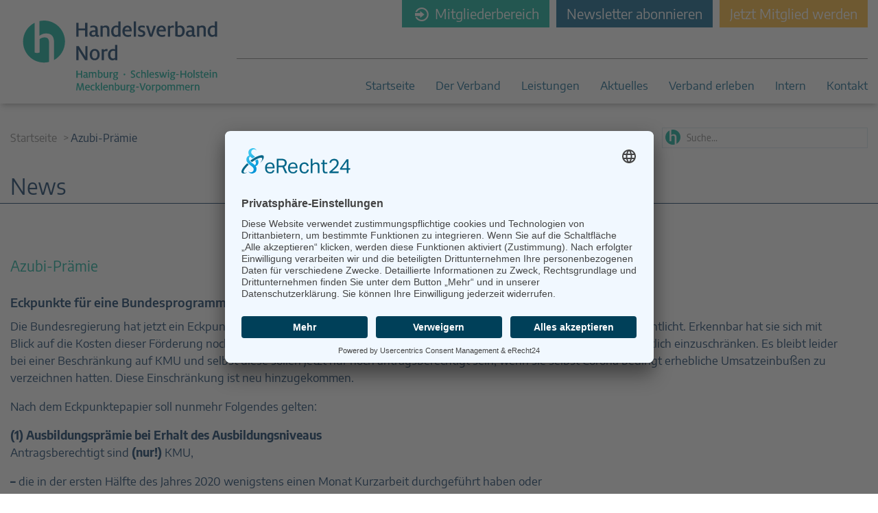

--- FILE ---
content_type: text/html; charset=UTF-8
request_url: https://hvnord.de/news/azubi-praemie/
body_size: 13162
content:
<!doctype html>
<html lang="de">
<head>
<link rel="preconnect" href="//app.eu.usercentrics.eu">
<link rel="preconnect" href="//api.eu.usercentrics.eu">
<link rel="preconnect" href="//sdp.eu.usercentrics.eu">
<link rel="preload" href="//app.eu.usercentrics.eu/browser-ui/latest/loader.js" as="script">
<link rel="preload" href="//sdp.eu.usercentrics.eu/latest/uc-block.bundle.js" as="script">
<script id="usercentrics-cmp" async data-eu-mode="true" data-settings-id="lYckJBFQ" src="https://app.eu.usercentrics.eu/browser-ui/latest/loader.js"></script>
<script type="application/javascript" src="https://sdp.eu.usercentrics.eu/latest/uc-block.bundle.js"></script>
<meta charset="UTF-8">
<meta name="viewport" content="width=device-width,initial-scale=1.0">
<meta http-equiv="X-UA-Compatible" content="IE=edge"/>
<title>
Azubi-Prämie - Handelsverband Nord    </title>
<link rel="pingback" href="https://hvnord.de/xmlrpc.php"/>
<meta name='robots' content='index, follow, max-image-preview:large, max-snippet:-1, max-video-preview:-1' />
<meta name="dlm-version" content="5.1.6">
<!-- This site is optimized with the Yoast SEO plugin v26.8 - https://yoast.com/product/yoast-seo-wordpress/ -->
<title>Azubi-Prämie - Handelsverband Nord</title>
<link rel="canonical" href="https://hvnord.de/news/azubi-praemie/" />
<meta name="twitter:label1" content="Geschätzte Lesezeit" />
<meta name="twitter:data1" content="2 Minuten" />
<script type="application/ld+json" class="yoast-schema-graph">{"@context":"https://schema.org","@graph":[{"@type":"WebPage","@id":"https://hvnord.de/news/azubi-praemie/","url":"https://hvnord.de/news/azubi-praemie/","name":"Azubi-Prämie - Handelsverband Nord","isPartOf":{"@id":"https://hvnord.de/#website"},"datePublished":"2020-06-25T13:30:07+00:00","dateModified":"2020-06-25T13:30:08+00:00","breadcrumb":{"@id":"https://hvnord.de/news/azubi-praemie/#breadcrumb"},"inLanguage":"de","potentialAction":[{"@type":"ReadAction","target":["https://hvnord.de/news/azubi-praemie/"]}]},{"@type":"BreadcrumbList","@id":"https://hvnord.de/news/azubi-praemie/#breadcrumb","itemListElement":[{"@type":"ListItem","position":1,"name":"Home","item":"https://hvnord.de/"},{"@type":"ListItem","position":2,"name":"News","item":"https://hvnord.de/news/"},{"@type":"ListItem","position":3,"name":"Azubi-Prämie"}]},{"@type":"WebSite","@id":"https://hvnord.de/#website","url":"https://hvnord.de/","name":"HVNORD LIVE","description":"Jetzt Mitglied werden","publisher":{"@id":"https://hvnord.de/#organization"},"potentialAction":[{"@type":"SearchAction","target":{"@type":"EntryPoint","urlTemplate":"https://hvnord.de/?s={search_term_string}"},"query-input":{"@type":"PropertyValueSpecification","valueRequired":true,"valueName":"search_term_string"}}],"inLanguage":"de"},{"@type":"Organization","@id":"https://hvnord.de/#organization","name":"Handelsverband Nord","url":"https://hvnord.de/","logo":{"@type":"ImageObject","inLanguage":"de","@id":"https://hvnord.de/#/schema/logo/image/","url":"https://hvnord.de/wp-content/uploads/2019/06/hvnord_logo_header.svg","contentUrl":"https://hvnord.de/wp-content/uploads/2019/06/hvnord_logo_header.svg","width":268,"height":99,"caption":"Handelsverband Nord"},"image":{"@id":"https://hvnord.de/#/schema/logo/image/"},"sameAs":["https://www.facebook.com/HVNord/","https://www.instagram.com/handelsverbandnord/"]}]}</script>
<!-- / Yoast SEO plugin. -->
<link rel="alternate" title="oEmbed (JSON)" type="application/json+oembed" href="https://hvnord.de/wp-json/oembed/1.0/embed?url=https%3A%2F%2Fhvnord.de%2Fnews%2Fazubi-praemie%2F" />
<link rel="alternate" title="oEmbed (XML)" type="text/xml+oembed" href="https://hvnord.de/wp-json/oembed/1.0/embed?url=https%3A%2F%2Fhvnord.de%2Fnews%2Fazubi-praemie%2F&#038;format=xml" />
<style id='wp-img-auto-sizes-contain-inline-css' type='text/css'>
img:is([sizes=auto i],[sizes^="auto," i]){contain-intrinsic-size:3000px 1500px}
/*# sourceURL=wp-img-auto-sizes-contain-inline-css */
</style>
<!-- <link rel='stylesheet' id='cf7ic_style-css' href='https://hvnord.de/wp-content/plugins/contact-form-7-image-captcha/css/cf7ic-style.css?ver=3.3.7' type='text/css' media='all' /> -->
<!-- <link rel='stylesheet' id='lrm-modal-css' href='https://hvnord.de/wp-content/plugins/ajax-login-and-registration-modal-popup/assets/lrm-core-compiled.css?ver=56' type='text/css' media='all' /> -->
<!-- <link rel='stylesheet' id='lrm-modal-skin-css' href='https://hvnord.de/wp-content/plugins/ajax-login-and-registration-modal-popup/skins/default/skin.css?ver=56' type='text/css' media='all' /> -->
<link rel="stylesheet" type="text/css" href="//hvnord.de/wp-content/cache/wpfc-minified/eqhzcmdl/g0jxh.css" media="all"/>
<style id='wp-block-library-inline-css' type='text/css'>
:root{--wp-block-synced-color:#7a00df;--wp-block-synced-color--rgb:122,0,223;--wp-bound-block-color:var(--wp-block-synced-color);--wp-editor-canvas-background:#ddd;--wp-admin-theme-color:#007cba;--wp-admin-theme-color--rgb:0,124,186;--wp-admin-theme-color-darker-10:#006ba1;--wp-admin-theme-color-darker-10--rgb:0,107,160.5;--wp-admin-theme-color-darker-20:#005a87;--wp-admin-theme-color-darker-20--rgb:0,90,135;--wp-admin-border-width-focus:2px}@media (min-resolution:192dpi){:root{--wp-admin-border-width-focus:1.5px}}.wp-element-button{cursor:pointer}:root .has-very-light-gray-background-color{background-color:#eee}:root .has-very-dark-gray-background-color{background-color:#313131}:root .has-very-light-gray-color{color:#eee}:root .has-very-dark-gray-color{color:#313131}:root .has-vivid-green-cyan-to-vivid-cyan-blue-gradient-background{background:linear-gradient(135deg,#00d084,#0693e3)}:root .has-purple-crush-gradient-background{background:linear-gradient(135deg,#34e2e4,#4721fb 50%,#ab1dfe)}:root .has-hazy-dawn-gradient-background{background:linear-gradient(135deg,#faaca8,#dad0ec)}:root .has-subdued-olive-gradient-background{background:linear-gradient(135deg,#fafae1,#67a671)}:root .has-atomic-cream-gradient-background{background:linear-gradient(135deg,#fdd79a,#004a59)}:root .has-nightshade-gradient-background{background:linear-gradient(135deg,#330968,#31cdcf)}:root .has-midnight-gradient-background{background:linear-gradient(135deg,#020381,#2874fc)}:root{--wp--preset--font-size--normal:16px;--wp--preset--font-size--huge:42px}.has-regular-font-size{font-size:1em}.has-larger-font-size{font-size:2.625em}.has-normal-font-size{font-size:var(--wp--preset--font-size--normal)}.has-huge-font-size{font-size:var(--wp--preset--font-size--huge)}.has-text-align-center{text-align:center}.has-text-align-left{text-align:left}.has-text-align-right{text-align:right}.has-fit-text{white-space:nowrap!important}#end-resizable-editor-section{display:none}.aligncenter{clear:both}.items-justified-left{justify-content:flex-start}.items-justified-center{justify-content:center}.items-justified-right{justify-content:flex-end}.items-justified-space-between{justify-content:space-between}.screen-reader-text{border:0;clip-path:inset(50%);height:1px;margin:-1px;overflow:hidden;padding:0;position:absolute;width:1px;word-wrap:normal!important}.screen-reader-text:focus{background-color:#ddd;clip-path:none;color:#444;display:block;font-size:1em;height:auto;left:5px;line-height:normal;padding:15px 23px 14px;text-decoration:none;top:5px;width:auto;z-index:100000}html :where(.has-border-color){border-style:solid}html :where([style*=border-top-color]){border-top-style:solid}html :where([style*=border-right-color]){border-right-style:solid}html :where([style*=border-bottom-color]){border-bottom-style:solid}html :where([style*=border-left-color]){border-left-style:solid}html :where([style*=border-width]){border-style:solid}html :where([style*=border-top-width]){border-top-style:solid}html :where([style*=border-right-width]){border-right-style:solid}html :where([style*=border-bottom-width]){border-bottom-style:solid}html :where([style*=border-left-width]){border-left-style:solid}html :where(img[class*=wp-image-]){height:auto;max-width:100%}:where(figure){margin:0 0 1em}html :where(.is-position-sticky){--wp-admin--admin-bar--position-offset:var(--wp-admin--admin-bar--height,0px)}@media screen and (max-width:600px){html :where(.is-position-sticky){--wp-admin--admin-bar--position-offset:0px}}
/*wp_block_styles_on_demand_placeholder:6971ee3fdb08b*/
/*# sourceURL=wp-block-library-inline-css */
</style>
<style id='classic-theme-styles-inline-css' type='text/css'>
/*! This file is auto-generated */
.wp-block-button__link{color:#fff;background-color:#32373c;border-radius:9999px;box-shadow:none;text-decoration:none;padding:calc(.667em + 2px) calc(1.333em + 2px);font-size:1.125em}.wp-block-file__button{background:#32373c;color:#fff;text-decoration:none}
/*# sourceURL=/wp-includes/css/classic-themes.min.css */
</style>
<!-- <link rel='stylesheet' id='contact-form-7-css' href='https://hvnord.de/wp-content/plugins/contact-form-7/includes/css/styles.css?ver=6.1.4' type='text/css' media='all' /> -->
<!-- <link rel='stylesheet' id='gallery-photo-gallery-css' href='https://hvnord.de/wp-content/plugins/gallery-photo-gallery/public/css/gallery-photo-gallery-public.css?ver=6.5.7' type='text/css' media='all' /> -->
<!-- <link rel='stylesheet' id='hvnord_main-style-css' href='https://hvnord.de/wp-content/themes/hvnord-theme/styles/main.css?ver=5' type='text/css' media='all' /> -->
<!-- <link rel='stylesheet' id='wpzoom-social-icons-socicon-css' href='https://hvnord.de/wp-content/plugins/social-icons-widget-by-wpzoom/assets/css/wpzoom-socicon.css?ver=1769014351' type='text/css' media='all' /> -->
<!-- <link rel='stylesheet' id='wpzoom-social-icons-genericons-css' href='https://hvnord.de/wp-content/plugins/social-icons-widget-by-wpzoom/assets/css/genericons.css?ver=1769014351' type='text/css' media='all' /> -->
<!-- <link rel='stylesheet' id='wpzoom-social-icons-academicons-css' href='https://hvnord.de/wp-content/plugins/social-icons-widget-by-wpzoom/assets/css/academicons.min.css?ver=1769014351' type='text/css' media='all' /> -->
<!-- <link rel='stylesheet' id='wpzoom-social-icons-font-awesome-3-css' href='https://hvnord.de/wp-content/plugins/social-icons-widget-by-wpzoom/assets/css/font-awesome-3.min.css?ver=1769014351' type='text/css' media='all' /> -->
<!-- <link rel='stylesheet' id='dashicons-css' href='https://hvnord.de/wp-includes/css/dashicons.min.css?ver=6.9' type='text/css' media='all' /> -->
<!-- <link rel='stylesheet' id='wpzoom-social-icons-styles-css' href='https://hvnord.de/wp-content/plugins/social-icons-widget-by-wpzoom/assets/css/wpzoom-social-icons-styles.css?ver=1769014351' type='text/css' media='all' /> -->
<link rel="stylesheet" type="text/css" href="//hvnord.de/wp-content/cache/wpfc-minified/10p5jdte/g0jxh.css" media="all"/>
<link rel='preload' as='font'  id='wpzoom-social-icons-font-academicons-woff2-css' href='https://hvnord.de/wp-content/plugins/social-icons-widget-by-wpzoom/assets/font/academicons.woff2?v=1.9.2'  type='font/woff2' crossorigin />
<link rel='preload' as='font'  id='wpzoom-social-icons-font-fontawesome-3-woff2-css' href='https://hvnord.de/wp-content/plugins/social-icons-widget-by-wpzoom/assets/font/fontawesome-webfont.woff2?v=4.7.0'  type='font/woff2' crossorigin />
<link rel='preload' as='font'  id='wpzoom-social-icons-font-genericons-woff-css' href='https://hvnord.de/wp-content/plugins/social-icons-widget-by-wpzoom/assets/font/Genericons.woff'  type='font/woff' crossorigin />
<link rel='preload' as='font'  id='wpzoom-social-icons-font-socicon-woff2-css' href='https://hvnord.de/wp-content/plugins/social-icons-widget-by-wpzoom/assets/font/socicon.woff2?v=4.5.4'  type='font/woff2' crossorigin />
<script src='//hvnord.de/wp-content/cache/wpfc-minified/kcrqt26c/g0jxi.js' type="text/javascript"></script>
<!-- <script type="text/javascript" src="https://hvnord.de/wp-includes/js/jquery/jquery.min.js?ver=3.7.1" id="jquery-core-js"></script> -->
<!-- <script type="text/javascript" src="https://hvnord.de/wp-includes/js/jquery/jquery-migrate.min.js?ver=3.4.1" id="jquery-migrate-js"></script> -->
<link rel="https://api.w.org/" href="https://hvnord.de/wp-json/" /><link rel="alternate" title="JSON" type="application/json" href="https://hvnord.de/wp-json/wp/v2/hvnord__news/9063" /><link rel="EditURI" type="application/rsd+xml" title="RSD" href="https://hvnord.de/xmlrpc.php?rsd" />
<meta name="generator" content="WordPress 6.9" />
<link rel='shortlink' href='https://hvnord.de/?p=9063' />
<noscript><style>.simply-gallery-amp{ display: block !important; }</style></noscript><noscript><style>.sgb-preloader{ display: none !important; }</style></noscript><link rel="apple-touch-icon" sizes="180x180" href="/wp-content/uploads/fbrfg/apple-touch-icon.png">
<link rel="icon" type="image/png" sizes="32x32" href="/wp-content/uploads/fbrfg/favicon-32x32.png">
<link rel="icon" type="image/png" sizes="16x16" href="/wp-content/uploads/fbrfg/favicon-16x16.png">
<link rel="manifest" href="/wp-content/uploads/fbrfg/site.webmanifest">
<link rel="shortcut icon" href="/wp-content/uploads/fbrfg/favicon.ico">
<meta name="msapplication-TileColor" content="#da532c">
<meta name="msapplication-config" content="/wp-content/uploads/fbrfg/browserconfig.xml">
<meta name="theme-color" content="#ffffff"><!-- Analytics by WP Statistics - https://wp-statistics.com -->
<link rel="icon" href="https://hvnord.de/wp-content/uploads/2019/07/cropped-favicon_hvnord-32x32.png" sizes="32x32" />
<link rel="icon" href="https://hvnord.de/wp-content/uploads/2019/07/cropped-favicon_hvnord-192x192.png" sizes="192x192" />
<link rel="apple-touch-icon" href="https://hvnord.de/wp-content/uploads/2019/07/cropped-favicon_hvnord-180x180.png" />
<meta name="msapplication-TileImage" content="https://hvnord.de/wp-content/uploads/2019/07/cropped-favicon_hvnord-270x270.png" />
<style type="text/css" id="wp-custom-css">
@media screen and (max-width: 767px){
.google_form__1{
margin: 0 -30px;
width: calc(100% + 60px) !important;
}}
.hvnord__slide {
-webkit-transition: all .5s ease-in-out;
-o-transition: all .5s ease-in-out;
transition: all .5s ease-in-out;
visibility: hidden;
}
.hvnord__slide__current {
-webkit-transition: all .5s ease-in-out;
-o-transition: all .5s ease-in-out;
transition: all .5s ease-in-out;
visibility: visible !important;
}
@media screen and (min-width: 690px){
.hvnord__single_press_release__img-figure ~ ul{
max-width: calc(60% - 60px);
}
}
.hvnord__person-list {
grid-template-columns: repeat(auto-fill,minmax(min(240px,100%),1fr));
}
.hvnord__form__check_vertical .wpcf7-list-item {display:block;}
.hvnord__form__check_no_margin .wpcf7-list-item {margin:0}
/* Definiert den Breakpoint für Desktop. Wir nutzen 768px, was typisch für Tablets/Desktop ist. */
@media screen and (min-width: 768px) {
/* * 1. Erzwingt die Flex-Anzeige (nebeneinander) für den Hauptcontainer auf Desktop.
* Dies überschreibt jeden Block- oder Display-Konflikt des Themes.
*/
.wp-block-columns {
display: flex !important; 
flex-wrap: nowrap !important; /* Wichtig: Verhindert das Umbrechen auf Desktop */
}
/* * 2. Erzwingt die 50%-Breite für die innere Spalte auf Desktop.
* Dies stellt sicher, dass sie sich gleichmäßig nebeneinander aufteilen.
*/
.wp-block-columns > .wp-block-column {
width: 50% !important;
flex-basis: 50% !important;
}
}		</style>
</head>
<body class="wp-singular hvnord__news-template-default single single-hvnord__news postid-9063 wp-embed-responsive wp-theme-hvnord-theme no-js">
<div class="hvnord__content">
<div class="hvnord__wrapper">
<header class="hvnord__header">
<div class="hvnord__top-row">
<div class="hvnord__main-menu">
<div class="hvnord__main-menu__c1">
<a href="https://hvnord.de" class="hvnord__main-menu__logo-link">
<img class="hvnord__main-menu__logo-img" src="https://hvnord.de/wp-content/uploads/2019/06/hvnord_logo_header.svg"
alt="Handelsverband Nord">
</a>
<a href="https://hvnord.de" class="hvnord__main-menu__logo-link-2">
<img src="https://hvnord.de/wp-content/uploads/2019/10/HV-Nord_Logo.svg" alt="Handelsverband Nord " class="hvnord__main-menu__logo__small">
</a>
</div>
<div class="hvnord__main-menu__c2">
<nav class="hvnord__main-menu__external">
<a href="https://hvnord.de/mitgliederbereich/" class="hvnord__main-menu__link-button">
<i class="icon-anmelde-icon"></i> Mitgliederbereich
</a>
<a href="/leistungen/weitere-leistungen/newsletter/" class="hvnord__main-menu__link-button blue-btn">
Newsletter abonnieren
</a>
<a href="/kontakt/" class="hvnord__main-menu__link-button yellow-btn">
Jetzt Mitglied werden
</a>
</nav>
<div class="hvnord__main-menu__contact">
</div>
<div class="hvnord__main-menu__nav__container">
<nav class="hvnord__main-menu__nav"><ul id="menu-footer-hauptmenue" class="menu"><li id="menu-item-284" class="menu-item menu-item-type-post_type menu-item-object-page menu-item-home menu-item-284"><a href="https://hvnord.de/">Startseite</a></li>
<li id="menu-item-287" class="menu-item menu-item-type-post_type menu-item-object-page menu-item-has-children menu-item-287"><a href="https://hvnord.de/der-verband/">Der Verband</a>
<ul class="sub-menu">
<li id="menu-item-4093" class="menu-item menu-item-type-post_type menu-item-object-page menu-item-4093"><a href="https://hvnord.de/der-verband/praesidium/">Präsidium</a></li>
<li id="menu-item-4094" class="menu-item menu-item-type-post_type_archive menu-item-object-hvnord__person menu-item-4094"><a href="https://hvnord.de/geschaeftstellen/">Geschäftsstellen</a></li>
</ul>
</li>
<li id="menu-item-4095" class="menu-item menu-item-type-post_type menu-item-object-page menu-item-has-children menu-item-4095"><a href="https://hvnord.de/leistungen/">Leistungen</a>
<ul class="sub-menu">
<li id="menu-item-4096" class="menu-item menu-item-type-post_type menu-item-object-page menu-item-4096"><a href="https://hvnord.de/leistungen/recht/">Recht</a></li>
<li id="menu-item-4097" class="menu-item menu-item-type-post_type menu-item-object-page menu-item-4097"><a href="https://hvnord.de/leistungen/betriebswirtschaft/">Betriebswirtschaft</a></li>
<li id="menu-item-4098" class="menu-item menu-item-type-post_type menu-item-object-page menu-item-4098"><a href="https://hvnord.de/leistungen/bildung/">Bildung</a></li>
<li id="menu-item-4099" class="menu-item menu-item-type-post_type menu-item-object-page menu-item-4099"><a href="https://hvnord.de/leistungen/standort-verkehr/">Standort &#038; Verkehr</a></li>
<li id="menu-item-4100" class="menu-item menu-item-type-post_type menu-item-object-page menu-item-4100"><a href="https://hvnord.de/leistungen/umwelt/">Umwelt</a></li>
<li id="menu-item-4101" class="menu-item menu-item-type-post_type menu-item-object-page menu-item-4101"><a href="https://hvnord.de/leistungen/weitere-leistungen/versicherung/">Versicherung</a></li>
<li id="menu-item-4102" class="menu-item menu-item-type-post_type menu-item-object-page menu-item-4102"><a href="https://hvnord.de/leistungen/fachthemen/">Fach- und Sonderthemen</a></li>
<li id="menu-item-4103" class="menu-item menu-item-type-post_type menu-item-object-page menu-item-4103"><a href="https://hvnord.de/leistungen/downloads/">Downloads</a></li>
<li id="menu-item-4104" class="menu-item menu-item-type-post_type menu-item-object-page menu-item-4104"><a href="https://hvnord.de/leistungen/weitere-leistungen/">Weitere Leistungen</a></li>
<li id="menu-item-6505" class="menu-item menu-item-type-post_type menu-item-object-page menu-item-6505"><a href="https://hvnord.de/leistungen/informationen-zum-corona-virus/">Informationen zum Coronavirus</a></li>
</ul>
</li>
<li id="menu-item-4105" class="menu-item menu-item-type-post_type menu-item-object-page menu-item-has-children menu-item-4105"><a href="https://hvnord.de/aktuelles/">Aktuelles</a>
<ul class="sub-menu">
<li id="menu-item-4107" class="menu-item menu-item-type-post_type_archive menu-item-object-hvnord__news menu-item-4107"><a href="https://hvnord.de/news/">News</a></li>
<li id="menu-item-4109" class="menu-item menu-item-type-post_type_archive menu-item-object-hvnord__press_rel menu-item-4109"><a href="https://hvnord.de/pressemitteilungen/">Pressemitteilungen</a></li>
<li id="menu-item-4740" class="menu-item menu-item-type-post_type menu-item-object-page menu-item-4740"><a href="https://hvnord.de/leistungen/weitere-leistungen/newsletter/">Newsletter</a></li>
<li id="menu-item-16720" class="menu-item menu-item-type-post_type menu-item-object-page menu-item-16720"><a href="https://hvnord.de/epaper/">Handel(n) im Norden – Mitgliederjournal</a></li>
<li id="menu-item-4108" class="menu-item menu-item-type-post_type menu-item-object-page menu-item-4108"><a href="https://hvnord.de/aktuelles/positionspapiere/">Positionspapiere</a></li>
</ul>
</li>
<li id="menu-item-4110" class="menu-item menu-item-type-post_type menu-item-object-page menu-item-has-children menu-item-4110"><a href="https://hvnord.de/verband-erleben/">Verband erleben</a>
<ul class="sub-menu">
<li id="menu-item-21917" class="menu-item menu-item-type-post_type menu-item-object-page menu-item-21917"><a href="https://hvnord.de/der-tag-des-norddeutschen-handels-2/">Der Tag des Norddeutschen Handels</a></li>
<li id="menu-item-21920" class="menu-item menu-item-type-post_type menu-item-object-page menu-item-21920"><a href="https://hvnord.de/verband-erleben/simply-the-best-personal-award-2025/">Simply the best – Personal Award 2025</a></li>
<li id="menu-item-18949" class="menu-item menu-item-type-post_type menu-item-object-page menu-item-18949"><a href="https://hvnord.de/verband-erleben/handel2go/">handel2go –  Podcast mit Kuhlage und Gästen</a></li>
<li id="menu-item-4112" class="menu-item menu-item-type-post_type_archive menu-item-object-hvnord__event menu-item-4112"><a href="https://hvnord.de/veranstaltungen/">Veranstaltungen</a></li>
</ul>
</li>
<li id="menu-item-5141" class="menu-item menu-item-type-post_type menu-item-object-page menu-item-has-children menu-item-5141"><a href="https://hvnord.de/intern/">Intern</a>
<ul class="sub-menu">
<li id="menu-item-5133" class="menu-item menu-item-type-post_type menu-item-object-page menu-item-5133"><a href="https://hvnord.de/mitgliederbereich/">Mitgliederbereich</a></li>
</ul>
</li>
<li id="menu-item-288" class="menu-item menu-item-type-post_type menu-item-object-page menu-item-288"><a href="https://hvnord.de/kontakt/">Kontakt</a></li>
</ul></nav>        </div>
</div>
<a href="#" class="hvnord__mobile-menu-button js--toggle-side-drawer">
<span class="hvnord__mobile-menu-button__text"> Menü</span>
<svg class="mobile-nav-icon__svg" width="1792" height="1792" viewBox="0 0 1792 1792"
xmlns="http://www.w3.org/2000/svg">
<path
d="M1664 1344v128q0 26-19 45t-45 19h-1408q-26 0-45-19t-19-45v-128q0-26 19-45t45-19h1408q26 0 45 19t19 45zm0-512v128q0 26-19 45t-45 19h-1408q-26 0-45-19t-19-45v-128q0-26 19-45t45-19h1408q26 0 45 19t19 45zm0-512v128q0 26-19 45t-45 19h-1408q-26 0-45-19t-19-45v-128q0-26 19-45t45-19h1408q26 0 45 19t19 45z"></path>
</svg>
</a>
</div>
</div>
<div class="hvnord__img-header">
</div>
</header>
<div class="hvnord__info-row" id="content-begin">
<div class="hvnord__info-row__c1">
<div class="hvnord__breadcrumb" id="breadcrumb">
<ul class="hvnord__breadcrumb-list"><li class="hvnord__breadcrumb-list-item breadcrumb-list-parent-item"><a href="https://hvnord.de" class="hvnord__breadcrumb-list-link">Startseite</a></li><li class="hvnord__breadcrumb-list-item hvnord__breadcrumb-list-current-item">Azubi-Prämie</li>        </div>
</div>
<div class="hvnord__info-row__c2">
<div class="hvnord__search">
<form role="search" method="get" class="hvnord__searchform" action="https://hvnord.de/">
<input type="search" class="hvnord__searchform__input"
placeholder="Suche..."
value=""
name="s"
title="Suche nach ..."/>
</form>        </div>
</div>
</div>
<div class="hvnord__main_header" id="page-title">
<h2 class="hvnord__entry-title">
News
</h2>
</div>
<div class="hvnord__main-wrapper">
<main class="hvnord__main">
<div class="hvnord__single_press_release__entry-content">
<article
id="post-9063" class="hvnord__main__article hvnord__single_press_release post-9063 hvnord__news type-hvnord__news status-publish hentry">
<div class="hvnord__single_press_release__entry-date">
</div>
<div class="hvnord__single_press_release__container">
<div class="hvnord__single_press_release__body">
<h2 class="hvnord__single_press_release__title">
Azubi-Prämie                        </h2>
<div class="hvnord__single_press_release__content">
<figure class="hvnord__single_press_release__img-figure">
<picture>
<source srcset="  " media="(max-width: 600px)">
<source srcset=" ">
</picture>                                <figcaption class="hvnord__single_press_release__img-caption">
</figcaption>
</figure>
<h4 class="wp-block-heading">Eckpunkte für eine Bundesprogramm „Ausbildungsplätze sichern“</h4>
<p>Die Bundesregierung hat jetzt ein Eckpunktepapier mit den wesentlichen Informationen zur geplanten Azubi-Prämie veröffentlicht. Erkennbar hat sie sich mit Blick auf die Kosten dieser Förderung noch einmal bemüht, den Kreis der ursprünglich möglichen Förderungsempfänger deutlich einzuschränken. Es bleibt leider bei einer Beschränkung auf KMU und selbst diese sollen jetzt nur noch antragsberechtigt sein, wenn sie selbst Corona bedingt erhebliche Umsatzeinbußen zu verzeichnen hatten. Diese Einschränkung ist neu hinzugekommen.</p>
<p>Nach dem Eckpunktepapier soll nunmehr Folgendes gelten:</p>
<p><strong>(1) Ausbildungsprämie bei Erhalt des Ausbildungsniveaus</strong><strong><br></strong>Antragsberechtigt sind <strong>(nur!)</strong> KMU,&nbsp;</p>
<p><strong>&#8211;</strong> die in der ersten Hälfte des Jahres 2020 wenigstens einen Monat Kurzarbeit durchgeführt haben oder<br><strong>&#8211;</strong> deren Umsatz in den Monaten April und Mai 2020 um durchschnittlich mindestens 60 Prozent gegenüber April und Mai 2019 eingebrochen ist und<br><strong>&#8211;</strong> die ihr Ausbildungsniveau im Jahr 2020 im Vergleich zu den drei Vorjahren nicht verringert haben</p>
<p>Gefördert wird bei Vorliegen der Voraussetzungen durch einen einmaligen Zuschuss in Höhe von <strong>2.000 Euro</strong> für jeden für das Ausbildungsjahr 2020 abgeschlossenen Ausbildungsvertrag.</p>
<p>Die Auszahlung erfolgt nach dem Ende der erfolgreich abgeschlossenen Probezeit.</p>
<p><strong>(2) Ausbildungsprämie bei Erhöhung des Ausbildungsniveaus</strong><strong><br></strong>Antragsberechtigt sind KMU (mit gleichen Voraussetzungen wie in Punkt 1), die ihr Angebot an Ausbildungsplätzen sogar erhöhen. Diese sollen für die zusätzlichen Ausbildungsverträge <strong>3.000 Euro</strong> erhalten.&nbsp;</p>
<p><strong>(3) Förderung bei Vermeidung von Kurzarbeit während der Ausbildung</strong><strong><br></strong>Antragsberechtigt sind KMU, die</p>
<p><strong>&#8211;</strong> ihre laufenden Ausbildungsaktivitäten trotz der Belastungen durch die COVID-19-Krise fortsetzen und Auszubildende sowie deren Ausbilder nicht in Kurzarbeit bringen und<br><strong>&#8211;</strong> die einen Arbeitsausfall von mindestens 50 Prozent im gesamten Betrieb vorweisen</p>
<p>Die Förderung beträgt <strong>75 Prozent der Brutto-Ausbildungsvergütung</strong> für jeden Monat, in dem im Betrieb ein Arbeitsausfall von mindestens 50 Prozent zu verzeichnen ist.</p>
<p>Eine Förderung erfolgt frühestens ab Inkrafttreten der Förderrichtlinie. Sie ist befristet bis zum 31. Dezember 2020.</p>
<p><strong>(4) Förderung von Auftrags- und Verbundausbildung</strong></p>
<p><strong>(5) Übernahmeprämie</strong><strong><br></strong>Antragsberechtigt sind KMU aus allen Wirtschaftsbereichen, die Auszubildende aus pandemiebedingt insolventen KMU bis zum 31. Dezember 2020 für die Dauer der restlichen Ausbildung übernehmen.</p>
<p>Die Förderung erfolgt bei Vorliegen der Voraussetzungen durch eine einmalige Übernahmeprämie in Höhe von <strong>3.000 Euro pro aufgenommenen Auszubildenden</strong> an das aufnehmende KMU.</p>
<p>Eine Förderung erfolgt frühestens ab Inkrafttreten der Förderrichtlinie. Sie ist befristet bis zum 30. Juni 2021.</p>
<p><strong>(6) Für alle Förderlinien gilt einheitlich<br></strong>Kleine und mittlere Unternehmen (KMU) sind solche <strong>mit bis zu 249 Beschäftigten</strong>. Als Beschäftigtenzahl wird die Zahl der Mitarbeiter in Vollzeitäquivalenten zum Stichtag 29. Februar 2020 zugrunde gelegt. Bei verbundenen Unternehmen werden die Beschäftigten der einzelnen Unternehmen zusammen berücksichtigt. Detaillierte Informationen finden Sie in dem Eckpunktepapier der  Bundesregierung.</p>
<div class="wp-block-columns is-layout-flex wp-container-core-columns-is-layout-9d6595d7 wp-block-columns-is-layout-flex">
<div class="wp-block-column is-layout-flow wp-block-column-is-layout-flow">
<a class="download-link" title="" href="https://hvnord.de/download/9044/?tmstv=1769074240" rel="nofollow"> <i class="icon-download"></i>
<span class="download-link-text">Eckpunktepapier Ausbildung sichern</span>
</a>
</div>
<div class="wp-block-column is-layout-flow wp-block-column-is-layout-flow">
<a class="download-link" title="" href="https://hvnord.de/download/9048/?tmstv=1769074240" rel="nofollow"> <i class="icon-download"></i>
<span class="download-link-text">Pressemitteilung HDE Ausbildung sichern</span>
</a>
</div>
</div>
<p style="margin-top: 2rem">
<a href="https://hvnord.de/anmelden/?redirect_to=https://hvnord.de/news/azubi-praemie/"
class="hvnord__main-menu__link-button" style="color: #ffffff">
<i class="icon-anmelde-icon"></i> Login
</a>
</p>
</div>
</div>
</div>
<div class="hvnord__single_press_release__footer">
<a href="https://hvnord.de/news/"
class="hvnord__press-release-card__back-link">
<i class="icon-anmelde-icon"></i>
zur Übersicht
</a>
</div>
</article>
</div>
</main>
<!--<div class="hvnord__sidebar">-->
<!--    <div class="hvnord__sidebar__block">-->
<!--    </div>-->
<!---->
<!--</div>-->
</div>
</div>
<footer class="hvnord__footer">
<div class="hvnord__footer__r2">
<div class="hvnord__footer__container">
<div class="hvnord__footer__r2c1">
<strong>Handelsverband Nord</strong> <br>
Hauptgeschäftsstelle Kiel<br>
Hopfenstraße 65<br>
24103 				Kiel<br>
<br>
Tel.: <a href="tel:0431-97407-0"
class="hvnord__footer__address_link">
0431-97407-0                </a><br>
Fax.: <a href="tel:0431-97407-24"
class="hvnord__footer__address_link">
0431-97407-24                </a><br>
E-Mail: <a href="mailto:info@hvnord.de"
class="hvnord__footer__address_link">
info@hvnord.de                </a>
<div class="footer-sm-icons">
<a href="https://www.facebook.com/HVNord" target="_blank">
<svg xmlns="http://www.w3.org/2000/svg" viewBox="0 0 448 512"><!--! Font Awesome Pro 6.2.0 by @fontawesome - https://fontawesome.com License - https://fontawesome.com/license (Commercial License) Copyright 2022 Fonticons, Inc. --><path d="M400 32H48A48 48 0 0 0 0 80v352a48 48 0 0 0 48 48h137.25V327.69h-63V256h63v-54.64c0-62.15 37-96.48 93.67-96.48 27.14 0 55.52 4.84 55.52 4.84v61h-31.27c-30.81 0-40.42 19.12-40.42 38.73V256h68.78l-11 71.69h-57.78V480H400a48 48 0 0 0 48-48V80a48 48 0 0 0-48-48z"/></svg>
</a>
<a href="https://www.instagram.com/handelsverbandnord/" target="_blank">
<svg xmlns="http://www.w3.org/2000/svg" viewBox="0 0 448 512"><!--! Font Awesome Pro 6.2.0 by @fontawesome - https://fontawesome.com License - https://fontawesome.com/license (Commercial License) Copyright 2022 Fonticons, Inc. --><path d="M224,202.66A53.34,53.34,0,1,0,277.36,256,53.38,53.38,0,0,0,224,202.66Zm124.71-41a54,54,0,0,0-30.41-30.41c-21-8.29-71-6.43-94.3-6.43s-73.25-1.93-94.31,6.43a54,54,0,0,0-30.41,30.41c-8.28,21-6.43,71.05-6.43,94.33S91,329.26,99.32,350.33a54,54,0,0,0,30.41,30.41c21,8.29,71,6.43,94.31,6.43s73.24,1.93,94.3-6.43a54,54,0,0,0,30.41-30.41c8.35-21,6.43-71.05,6.43-94.33S357.1,182.74,348.75,161.67ZM224,338a82,82,0,1,1,82-82A81.9,81.9,0,0,1,224,338Zm85.38-148.3a19.14,19.14,0,1,1,19.13-19.14A19.1,19.1,0,0,1,309.42,189.74ZM400,32H48A48,48,0,0,0,0,80V432a48,48,0,0,0,48,48H400a48,48,0,0,0,48-48V80A48,48,0,0,0,400,32ZM382.88,322c-1.29,25.63-7.14,48.34-25.85,67s-41.4,24.63-67,25.85c-26.41,1.49-105.59,1.49-132,0-25.63-1.29-48.26-7.15-67-25.85s-24.63-41.42-25.85-67c-1.49-26.42-1.49-105.61,0-132,1.29-25.63,7.07-48.34,25.85-67s41.47-24.56,67-25.78c26.41-1.49,105.59-1.49,132,0,25.63,1.29,48.33,7.15,67,25.85s24.63,41.42,25.85,67.05C384.37,216.44,384.37,295.56,382.88,322Z"/></svg>
</a>
</div>
</div>
<div class="hvnord__footer__r2c2">
<nav class="hvnord__footer-menu__nav"><ul id="menu-footer-hauptmenue-1" class="menu"><li class="menu-item menu-item-type-post_type menu-item-object-page menu-item-home menu-item-284"><a href="https://hvnord.de/">Startseite</a></li>
<li class="menu-item menu-item-type-post_type menu-item-object-page menu-item-has-children menu-item-287"><a href="https://hvnord.de/der-verband/">Der Verband</a>
<ul class="sub-menu">
<li class="menu-item menu-item-type-post_type menu-item-object-page menu-item-4093"><a href="https://hvnord.de/der-verband/praesidium/">Präsidium</a></li>
<li class="menu-item menu-item-type-post_type_archive menu-item-object-hvnord__person menu-item-4094"><a href="https://hvnord.de/geschaeftstellen/">Geschäftsstellen</a></li>
</ul>
</li>
<li class="menu-item menu-item-type-post_type menu-item-object-page menu-item-has-children menu-item-4095"><a href="https://hvnord.de/leistungen/">Leistungen</a>
<ul class="sub-menu">
<li class="menu-item menu-item-type-post_type menu-item-object-page menu-item-4096"><a href="https://hvnord.de/leistungen/recht/">Recht</a></li>
<li class="menu-item menu-item-type-post_type menu-item-object-page menu-item-4097"><a href="https://hvnord.de/leistungen/betriebswirtschaft/">Betriebswirtschaft</a></li>
<li class="menu-item menu-item-type-post_type menu-item-object-page menu-item-4098"><a href="https://hvnord.de/leistungen/bildung/">Bildung</a></li>
<li class="menu-item menu-item-type-post_type menu-item-object-page menu-item-4099"><a href="https://hvnord.de/leistungen/standort-verkehr/">Standort &#038; Verkehr</a></li>
<li class="menu-item menu-item-type-post_type menu-item-object-page menu-item-4100"><a href="https://hvnord.de/leistungen/umwelt/">Umwelt</a></li>
<li class="menu-item menu-item-type-post_type menu-item-object-page menu-item-4101"><a href="https://hvnord.de/leistungen/weitere-leistungen/versicherung/">Versicherung</a></li>
<li class="menu-item menu-item-type-post_type menu-item-object-page menu-item-4102"><a href="https://hvnord.de/leistungen/fachthemen/">Fach- und Sonderthemen</a></li>
<li class="menu-item menu-item-type-post_type menu-item-object-page menu-item-4103"><a href="https://hvnord.de/leistungen/downloads/">Downloads</a></li>
<li class="menu-item menu-item-type-post_type menu-item-object-page menu-item-4104"><a href="https://hvnord.de/leistungen/weitere-leistungen/">Weitere Leistungen</a></li>
<li class="menu-item menu-item-type-post_type menu-item-object-page menu-item-6505"><a href="https://hvnord.de/leistungen/informationen-zum-corona-virus/">Informationen zum Coronavirus</a></li>
</ul>
</li>
<li class="menu-item menu-item-type-post_type menu-item-object-page menu-item-has-children menu-item-4105"><a href="https://hvnord.de/aktuelles/">Aktuelles</a>
<ul class="sub-menu">
<li class="menu-item menu-item-type-post_type_archive menu-item-object-hvnord__news menu-item-4107"><a href="https://hvnord.de/news/">News</a></li>
<li class="menu-item menu-item-type-post_type_archive menu-item-object-hvnord__press_rel menu-item-4109"><a href="https://hvnord.de/pressemitteilungen/">Pressemitteilungen</a></li>
<li class="menu-item menu-item-type-post_type menu-item-object-page menu-item-4740"><a href="https://hvnord.de/leistungen/weitere-leistungen/newsletter/">Newsletter</a></li>
<li class="menu-item menu-item-type-post_type menu-item-object-page menu-item-16720"><a href="https://hvnord.de/epaper/">Handel(n) im Norden – Mitgliederjournal</a></li>
<li class="menu-item menu-item-type-post_type menu-item-object-page menu-item-4108"><a href="https://hvnord.de/aktuelles/positionspapiere/">Positionspapiere</a></li>
</ul>
</li>
<li class="menu-item menu-item-type-post_type menu-item-object-page menu-item-has-children menu-item-4110"><a href="https://hvnord.de/verband-erleben/">Verband erleben</a>
<ul class="sub-menu">
<li class="menu-item menu-item-type-post_type menu-item-object-page menu-item-21917"><a href="https://hvnord.de/der-tag-des-norddeutschen-handels-2/">Der Tag des Norddeutschen Handels</a></li>
<li class="menu-item menu-item-type-post_type menu-item-object-page menu-item-21920"><a href="https://hvnord.de/verband-erleben/simply-the-best-personal-award-2025/">Simply the best – Personal Award 2025</a></li>
<li class="menu-item menu-item-type-post_type menu-item-object-page menu-item-18949"><a href="https://hvnord.de/verband-erleben/handel2go/">handel2go –  Podcast mit Kuhlage und Gästen</a></li>
<li class="menu-item menu-item-type-post_type_archive menu-item-object-hvnord__event menu-item-4112"><a href="https://hvnord.de/veranstaltungen/">Veranstaltungen</a></li>
</ul>
</li>
<li class="menu-item menu-item-type-post_type menu-item-object-page menu-item-has-children menu-item-5141"><a href="https://hvnord.de/intern/">Intern</a>
<ul class="sub-menu">
<li class="menu-item menu-item-type-post_type menu-item-object-page menu-item-5133"><a href="https://hvnord.de/mitgliederbereich/">Mitgliederbereich</a></li>
</ul>
</li>
<li class="menu-item menu-item-type-post_type menu-item-object-page menu-item-288"><a href="https://hvnord.de/kontakt/">Kontakt</a></li>
</ul></nav>            </div>
<div class="hvnord__footer__r2c3">
<div class="hvnord__footer__logo-img-2">
</div>
<nav class="hvnord__footer-menu__nav-2"><ul id="menu-footer-nebenmenue" class="menu"><li id="menu-item-296" class="menu-item menu-item-type-post_type menu-item-object-page menu-item-296"><a href="https://hvnord.de/impressum/">Impressum</a></li>
<li id="menu-item-295" class="menu-item menu-item-type-post_type menu-item-object-page menu-item-295"><a href="https://hvnord.de/disclaimer/">Disclaimer</a></li>
<li id="menu-item-297" class="menu-item menu-item-type-post_type menu-item-object-page menu-item-privacy-policy menu-item-297"><a rel="privacy-policy" href="https://hvnord.de/datenschutzerklaerung/">Datenschutzerklärung</a></li>
</ul></nav>            </div>
</div>
</div>
<div class="hvnord__footer__r3">
<div class="hvnord__footer__container">
<div class="ufos__copy_info">
&copy Handelsverband Nord -
<a href="http://www.die-ufos.com" class="ufos__copy_info__link">
Design und Umsetzung DIE UFOS GMBH - Werbeagentur &copy; 2026                </a>
</div>
</div>
</div>
</footer>
</div>
<!--<div class="hvnord-fab">-->
<!--    <a href="/leistungen/weitere-leistungen/newsletter/" class="">-->
<!--        Newsletter abonnieren-->
<!--    </a>-->
<!--</div>-->
<div class="hvnord__newsletter-widget">
<div class="hvnord__newsletter-widget__container">
<div class="hvnord__newsletter-widget__icons">
<a href="#" class="hvnord__newsletter-widget__close js--subscribe-newsletter">
<svg class="hvnord__newsletter-widget__close-icon" width="1792" height="1792" viewBox="0 0 1792 1792"
xmlns="http://www.w3.org/2000/svg">
<path d="M1490 1322q0 40-28 68l-136 136q-28 28-68 28t-68-28l-294-294-294 294q-28 28-68 28t-68-28l-136-136q-28-28-28-68t28-68l294-294-294-294q-28-28-28-68t28-68l136-136q28-28 68-28t68 28l294 294 294-294q28-28 68-28t68 28l136 136q28 28 28 68t-28 68l-294 294 294 294q28 28 28 68z"></path>
</svg>
</a>
</div>
[newsletter_form button_label="Jetzt abonnieren"]
<h3 class="hvnord__newsletter-widget__header">Newsletter des Handelverbandes Nord</h3>
<div class="hvnord__newsletter-widget__info">
</div>
[newsletter_field name="email" label="E-Mail-Adresse*"]
[newsletter_field name="privacy" label="Ich habe die <a href="https://hvnord.de/datenschutzerklaerung/">Datenschutzhinweise</a> zur Kenntnis genommen."]
<div class="hvnord__newsletter-widget__info-legal">
</div>
[/newsletter_form]
<div class="hvnord__newsletter-widget__info-legal">
*Pflichfeld
</div>
</div>
</div>
<div class="hvnord__side-drawer">
<div class="hvnord__side-drawer__header">
<div class="hvnord__mobile-menu__contact">
<a href="mailto:info@hvnord.de" class="hvnord__mobile-menu__contact__link">
<div class="hvnord__mobile-menu__contact__item">
<div class="hvnord__mobile-menu__contact__item__c1">
<i class="icon-mail"></i>
</div>
<div class="hvnord__mobile-menu__contact__item__c2">
info@hvnord.de                    </div>
</div>
</a>
<a href="tel:0431-97407-0" class="hvnord__mobile-menu__contact__link">
<div class="hvnord__mobile-menu__contact__item">
<div class="hvnord__mobile-menu__contact__item__c1">
<i class="icon-phone"></i>
</div>
<div class="hvnord__mobile-menu__contact__item__c2">
0431-97407-0                    </div>
</div>
</a>
</div>
<a href="#" class="hvnord__side-drawer__close js--toggle-side-drawer">
<svg class="hvnord__side-drawer__close-icon" width="1792" height="1792" viewBox="0 0 1792 1792"
xmlns="http://www.w3.org/2000/svg">
<path d="M1490 1322q0 40-28 68l-136 136q-28 28-68 28t-68-28l-294-294-294 294q-28 28-68 28t-68-28l-136-136q-28-28-28-68t28-68l294-294-294-294q-28-28-28-68t28-68l136-136q28-28 68-28t68 28l294 294 294-294q28-28 68-28t68 28l136 136q28 28 28 68t-28 68l-294 294 294 294q28 28 28 68z"></path>
</svg>
</a>
</div>
<nav class="menu-footer-hauptmenue-container"><ul id="menu-footer-hauptmenue-2" class="hvnord__side-drawer-nav"><li class="menu-item menu-item-type-post_type menu-item-object-page menu-item-home menu-item-284"><a href="https://hvnord.de/">Startseite</a></li>
<li class="menu-item menu-item-type-post_type menu-item-object-page menu-item-has-children menu-item-287"><a href="https://hvnord.de/der-verband/">Der Verband</a>
<ul class="sub-menu">
<li class="menu-item menu-item-type-post_type menu-item-object-page menu-item-4093"><a href="https://hvnord.de/der-verband/praesidium/">Präsidium</a></li>
<li class="menu-item menu-item-type-post_type_archive menu-item-object-hvnord__person menu-item-4094"><a href="https://hvnord.de/geschaeftstellen/">Geschäftsstellen</a></li>
</ul>
</li>
<li class="menu-item menu-item-type-post_type menu-item-object-page menu-item-has-children menu-item-4095"><a href="https://hvnord.de/leistungen/">Leistungen</a>
<ul class="sub-menu">
<li class="menu-item menu-item-type-post_type menu-item-object-page menu-item-4096"><a href="https://hvnord.de/leistungen/recht/">Recht</a></li>
<li class="menu-item menu-item-type-post_type menu-item-object-page menu-item-4097"><a href="https://hvnord.de/leistungen/betriebswirtschaft/">Betriebswirtschaft</a></li>
<li class="menu-item menu-item-type-post_type menu-item-object-page menu-item-4098"><a href="https://hvnord.de/leistungen/bildung/">Bildung</a></li>
<li class="menu-item menu-item-type-post_type menu-item-object-page menu-item-4099"><a href="https://hvnord.de/leistungen/standort-verkehr/">Standort &#038; Verkehr</a></li>
<li class="menu-item menu-item-type-post_type menu-item-object-page menu-item-4100"><a href="https://hvnord.de/leistungen/umwelt/">Umwelt</a></li>
<li class="menu-item menu-item-type-post_type menu-item-object-page menu-item-4101"><a href="https://hvnord.de/leistungen/weitere-leistungen/versicherung/">Versicherung</a></li>
<li class="menu-item menu-item-type-post_type menu-item-object-page menu-item-4102"><a href="https://hvnord.de/leistungen/fachthemen/">Fach- und Sonderthemen</a></li>
<li class="menu-item menu-item-type-post_type menu-item-object-page menu-item-4103"><a href="https://hvnord.de/leistungen/downloads/">Downloads</a></li>
<li class="menu-item menu-item-type-post_type menu-item-object-page menu-item-4104"><a href="https://hvnord.de/leistungen/weitere-leistungen/">Weitere Leistungen</a></li>
<li class="menu-item menu-item-type-post_type menu-item-object-page menu-item-6505"><a href="https://hvnord.de/leistungen/informationen-zum-corona-virus/">Informationen zum Coronavirus</a></li>
</ul>
</li>
<li class="menu-item menu-item-type-post_type menu-item-object-page menu-item-has-children menu-item-4105"><a href="https://hvnord.de/aktuelles/">Aktuelles</a>
<ul class="sub-menu">
<li class="menu-item menu-item-type-post_type_archive menu-item-object-hvnord__news menu-item-4107"><a href="https://hvnord.de/news/">News</a></li>
<li class="menu-item menu-item-type-post_type_archive menu-item-object-hvnord__press_rel menu-item-4109"><a href="https://hvnord.de/pressemitteilungen/">Pressemitteilungen</a></li>
<li class="menu-item menu-item-type-post_type menu-item-object-page menu-item-4740"><a href="https://hvnord.de/leistungen/weitere-leistungen/newsletter/">Newsletter</a></li>
<li class="menu-item menu-item-type-post_type menu-item-object-page menu-item-16720"><a href="https://hvnord.de/epaper/">Handel(n) im Norden – Mitgliederjournal</a></li>
<li class="menu-item menu-item-type-post_type menu-item-object-page menu-item-4108"><a href="https://hvnord.de/aktuelles/positionspapiere/">Positionspapiere</a></li>
</ul>
</li>
<li class="menu-item menu-item-type-post_type menu-item-object-page menu-item-has-children menu-item-4110"><a href="https://hvnord.de/verband-erleben/">Verband erleben</a>
<ul class="sub-menu">
<li class="menu-item menu-item-type-post_type menu-item-object-page menu-item-21917"><a href="https://hvnord.de/der-tag-des-norddeutschen-handels-2/">Der Tag des Norddeutschen Handels</a></li>
<li class="menu-item menu-item-type-post_type menu-item-object-page menu-item-21920"><a href="https://hvnord.de/verband-erleben/simply-the-best-personal-award-2025/">Simply the best – Personal Award 2025</a></li>
<li class="menu-item menu-item-type-post_type menu-item-object-page menu-item-18949"><a href="https://hvnord.de/verband-erleben/handel2go/">handel2go –  Podcast mit Kuhlage und Gästen</a></li>
<li class="menu-item menu-item-type-post_type_archive menu-item-object-hvnord__event menu-item-4112"><a href="https://hvnord.de/veranstaltungen/">Veranstaltungen</a></li>
</ul>
</li>
<li class="menu-item menu-item-type-post_type menu-item-object-page menu-item-has-children menu-item-5141"><a href="https://hvnord.de/intern/">Intern</a>
<ul class="sub-menu">
<li class="menu-item menu-item-type-post_type menu-item-object-page menu-item-5133"><a href="https://hvnord.de/mitgliederbereich/">Mitgliederbereich</a></li>
</ul>
</li>
<li class="menu-item menu-item-type-post_type menu-item-object-page menu-item-288"><a href="https://hvnord.de/kontakt/">Kontakt</a></li>
</ul></nav>
<nav class="hvnord__mobile-menu__external">
<a href="https://hvnord.de/mitgliederbereich/" class="hvnord__main-menu__link-button">
<i class="icon-anmelde-icon"></i> Mitgliederbereich
</a>
<a href="/leistungen/weitere-leistungen/newsletter/" class="hvnord__main-menu__link-button blue-btn">
Newsletter abonnieren
</a>
<a href="/kontakt/" class="hvnord__main-menu__link-button yellow-btn">
Jetzt Mitglied werden
</a>
</nav>
</div>
<script type="text/javascript">
/* <![CDATA[ */
var hvnord__intern = false  /* ]]> */
</script>
<style>/* LRM */
body.logged-in .lrm-hide-if-logged-in { display: none !important; }
body.logged-in [class*='lrm-hide-if-logged-in'] { display: none !important; }
body:not(.logged-in) .lrm-show-if-logged-in { display: none !important; }
body:not(.logged-in) [class*='lrm-show-if-logged-in'] { display: none !important; }
</style>
<!-- LRMDD
-->
<div class="lrm-main lrm-font-svg lrm-user-modal lrm-btn-style--default" style="visibility: hidden;">
<!--<div class="lrm-user-modal" style="visibility: hidden;">  this is the entire modal form, including the background -->
<div class="lrm-user-modal-container"> <!-- this is the container wrapper -->
<div class="lrm-user-modal-container-inner"> <!-- this is the container wrapper -->
<ul class="lrm-switcher -is-login-only">
<li><a href="#0" class="lrm-switch-to-link lrm-switch-to--login lrm-ficon-login selected">
Sign in		</a></li>
</ul><div class="lrm-signin-section is-selected"> <!-- log in form -->
<form class="lrm-form js-lrm-form" action="#0" data-action="login">
<div class="lrm-fieldset-wrap">
<div class="lrm-integrations lrm-integrations--login">
</div>
<p class="lrm-form-message lrm-form-message--init"></p>
<div class="fieldset">
<label class="image-replace lrm-email lrm-ficon-mail" title="Email or Username"></label>
<input name="username" class="full-width has-padding has-border" type="text" aria-label="Email or Username" placeholder="Email or Username" required value="" autocomplete="username" data-autofocus="1">
<span class="lrm-error-message"></span>
</div>
<div class="fieldset">
<label class="image-replace lrm-password lrm-ficon-key" title="Password"></label>
<input name="password" class="full-width has-padding has-border" type="password" aria-label="Password" placeholder="Password" required value="">
<span class="lrm-error-message"></span>
<span class="hide-password lrm-ficon-eye" data-show="Show" data-hide="Hide" aria-label="Show"></span>
</div>
<div class="fieldset">
<label class="lrm-nice-checkbox__label lrm-remember-me-checkbox">Remember me                        <input type="checkbox" class="lrm-nice-checkbox lrm-remember-me" name="remember-me" checked>
<div class="lrm-nice-checkbox__indicator"></div>
</label>
</div>
<div class="lrm-integrations lrm-integrations--login lrm-integrations-before-btn">
</div>
<div class="lrm-integrations-otp"></div>
</div>
<div class="fieldset fieldset--submit fieldset--default">
<button class="full-width has-padding" type="submit">
Log in			</button>
</div>
<div class="lrm-fieldset-wrap">
<div class="lrm-integrations lrm-integrations--login">
</div>
</div>
<input type="hidden" name="redirect_to" value="">
<input type="hidden" name="lrm_action" value="login">
<input type="hidden" name="wp-submit" value="1">
<!-- Fix for Eduma WP theme-->
<input type="hidden" name="lp-ajax" value="login">
<input type="hidden" id="security-login" name="security-login" value="da1c29ce15" /><input type="hidden" name="_wp_http_referer" value="/news/azubi-praemie/" />
<!-- For Invisible Recaptcha plugin -->
<span class="wpcf7-submit" style="display: none;"></span>
</form>
<p class="lrm-form-bottom-message"><a href="#0" class="lrm-switch-to--reset-password">Forgot your password?</a></p>
<!-- <a href="#0" class="lrm-close-form">Close</a> -->
</div> <!-- lrm-login --><div class="lrm-reset-password-section "> <!-- reset password form -->
<form class="lrm-form js-lrm-form" action="#0" data-action="lost-password">
<div class="lrm-fieldset-wrap">
<p class="lrm-form-message">Lost your password? Please enter your email address. You will receive mail with link to set new password.</p>
<div class="fieldset">
<label class="image-replace lrm-email lrm-ficon-mail" title="Email or Username"></label>
<input class="full-width has-padding has-border" name="user_login" type="text" required placeholder="Email or Username" data-autofocus="1" aria-label="Email or Username">
<span class="lrm-error-message"></span>
</div>
<div class="lrm-integrations lrm-integrations--reset-pass">
</div>
<input type="hidden" name="lrm_action" value="lostpassword">
<input type="hidden" name="wp-submit" value="1">
<input type="hidden" id="security-lostpassword" name="security-lostpassword" value="e2e11403ec" /><input type="hidden" name="_wp_http_referer" value="/news/azubi-praemie/" />
</div>
<div class="fieldset fieldset--submit fieldset--default">
<button class="full-width has-padding" type="submit">
Reset password			</button>
</div>
<!-- For Invisible Recaptcha plugin -->
<span class="wpcf7-submit" style="display: none;"></span>
</form>
<p class="lrm-form-bottom-message"><a href="#0" class="lrm-switch-to--login">Back to login</a></p>
</div> <!-- lrm-reset-password -->
</div> <!-- lrm-user-modal-container -->
<a href="#0" class="lrm-close-form" title="close">
<span class="lrm-ficon-close"></span>
</a>
</div> <!-- lrm-user-modal-container -->
</div> <!-- lrm-user-modal --><script type="speculationrules">
{"prefetch":[{"source":"document","where":{"and":[{"href_matches":"/*"},{"not":{"href_matches":["/wp-*.php","/wp-admin/*","/wp-content/uploads/*","/wp-content/*","/wp-content/plugins/*","/wp-content/themes/hvnord-theme/*","/*\\?(.+)"]}},{"not":{"selector_matches":"a[rel~=\"nofollow\"]"}},{"not":{"selector_matches":".no-prefetch, .no-prefetch a"}}]},"eagerness":"conservative"}]}
</script>
<script type="text/javascript" id="lrm-modal-js-extra">
/* <![CDATA[ */
var LRM = {"home_url_arr":{"scheme":"https","host":"hvnord.de"},"home_url":"https://hvnord.de","validate_domain":"1","password_zxcvbn_js_src":"https://hvnord.de/wp-includes/js/zxcvbn.min.js","validate_password_strength":"yes","password_strength_lib":null,"redirect_url":"","ajax_url":"https://hvnord.de/?lrm=1","is_user_logged_in":"","reload_after_login":null,"selectors_mapping":{"login":"a[href*='wp-login']","register":""},"is_customize_preview":"","l10n":{"password_is_good":"Good Password","password_is_strong":"Strong Password","password_is_short":"Too Short Password","password_is_bad":"Bad Password","passwords_is_mismatch":"Passwords is mismatch!","passwords_is_weak":"Error: Your password is very weak!"}};
//# sourceURL=lrm-modal-js-extra
/* ]]> */
</script>
<script type="text/javascript" src="https://hvnord.de/wp-content/plugins/ajax-login-and-registration-modal-popup/assets/lrm-core.js?ver=56" id="lrm-modal-js"></script>
<script type="text/javascript" src="https://hvnord.de/wp-includes/js/dist/hooks.min.js?ver=dd5603f07f9220ed27f1" id="wp-hooks-js"></script>
<script type="text/javascript" src="https://hvnord.de/wp-includes/js/dist/i18n.min.js?ver=c26c3dc7bed366793375" id="wp-i18n-js"></script>
<script type="text/javascript" id="wp-i18n-js-after">
/* <![CDATA[ */
wp.i18n.setLocaleData( { 'text direction\u0004ltr': [ 'ltr' ] } );
//# sourceURL=wp-i18n-js-after
/* ]]> */
</script>
<script type="text/javascript" src="https://hvnord.de/wp-content/plugins/contact-form-7/includes/swv/js/index.js?ver=6.1.4" id="swv-js"></script>
<script type="text/javascript" id="contact-form-7-js-translations">
/* <![CDATA[ */
( function( domain, translations ) {
var localeData = translations.locale_data[ domain ] || translations.locale_data.messages;
localeData[""].domain = domain;
wp.i18n.setLocaleData( localeData, domain );
} )( "contact-form-7", {"translation-revision-date":"2025-10-26 03:25:04+0000","generator":"GlotPress\/4.0.3","domain":"messages","locale_data":{"messages":{"":{"domain":"messages","plural-forms":"nplurals=2; plural=n != 1;","lang":"de"},"This contact form is placed in the wrong place.":["Dieses Kontaktformular wurde an der falschen Stelle platziert."],"Error:":["Fehler:"]}},"comment":{"reference":"includes\/js\/index.js"}} );
//# sourceURL=contact-form-7-js-translations
/* ]]> */
</script>
<script type="text/javascript" id="contact-form-7-js-before">
/* <![CDATA[ */
var wpcf7 = {
"api": {
"root": "https:\/\/hvnord.de\/wp-json\/",
"namespace": "contact-form-7\/v1"
}
};
//# sourceURL=contact-form-7-js-before
/* ]]> */
</script>
<script type="text/javascript" src="https://hvnord.de/wp-content/plugins/contact-form-7/includes/js/index.js?ver=6.1.4" id="contact-form-7-js"></script>
<script type="text/javascript" id="dlm-xhr-js-extra">
/* <![CDATA[ */
var dlmXHRtranslations = {"error":"An error occurred while trying to download the file. Please try again.","not_found":"Download existiert nicht.","no_file_path":"No file path defined.","no_file_paths":"Dateipfad nicht definiert.","filetype":"Download is not allowed for this file type.","file_access_denied":"Access denied to this file.","access_denied":"Access denied. You do not have permission to download this file.","security_error":"Something is wrong with the file path.","file_not_found":"Datei nicht gefunden."};
//# sourceURL=dlm-xhr-js-extra
/* ]]> */
</script>
<script type="text/javascript" id="dlm-xhr-js-before">
/* <![CDATA[ */
const dlmXHR = {"xhr_links":{"class":["download-link","download-button"]},"prevent_duplicates":true,"ajaxUrl":"https:\/\/hvnord.de\/wp-admin\/admin-ajax.php"}; dlmXHRinstance = {}; const dlmXHRGlobalLinks = "https://hvnord.de/download/"; const dlmNonXHRGlobalLinks = []; dlmXHRgif = "https://hvnord.de/wp-includes/images/spinner.gif"; const dlmXHRProgress = "1"
//# sourceURL=dlm-xhr-js-before
/* ]]> */
</script>
<script type="text/javascript" src="https://hvnord.de/wp-content/plugins/download-monitor/assets/js/dlm-xhr.min.js?ver=5.1.6" id="dlm-xhr-js"></script>
<script type="text/javascript" src="https://hvnord.de/wp-content/themes/hvnord-theme/js/app.js?ver=1.0.0" id="hvnord__app-js"></script>
<script type="text/javascript" src="https://hvnord.de/wp-content/plugins/social-icons-widget-by-wpzoom/assets/js/social-icons-widget-frontend.js?ver=1769014351" id="zoom-social-icons-widget-frontend-js"></script>
<script type="text/javascript" id="wp-statistics-tracker-js-extra">
/* <![CDATA[ */
var WP_Statistics_Tracker_Object = {"requestUrl":"https://hvnord.de/wp-json/wp-statistics/v2","ajaxUrl":"https://hvnord.de/wp-admin/admin-ajax.php","hitParams":{"wp_statistics_hit":1,"source_type":"post_type_hvnord__news","source_id":9063,"search_query":"","signature":"b145162e6c1b15b6018451e42dfd6cc9","endpoint":"hit"},"option":{"dntEnabled":"","bypassAdBlockers":false,"consentIntegration":{"name":null,"status":[]},"isPreview":false,"userOnline":false,"trackAnonymously":false,"isWpConsentApiActive":false,"consentLevel":"functional"},"isLegacyEventLoaded":"","customEventAjaxUrl":"https://hvnord.de/wp-admin/admin-ajax.php?action=wp_statistics_custom_event&nonce=3452b019ab","onlineParams":{"wp_statistics_hit":1,"source_type":"post_type_hvnord__news","source_id":9063,"search_query":"","signature":"b145162e6c1b15b6018451e42dfd6cc9","action":"wp_statistics_online_check"},"jsCheckTime":"60000"};
//# sourceURL=wp-statistics-tracker-js-extra
/* ]]> */
</script>
<script type="text/javascript" src="https://hvnord.de/wp-content/plugins/wp-statistics/assets/js/tracker.js?ver=14.16" id="wp-statistics-tracker-js"></script>
<script type="text/javascript">
if (/MSIE \d|Trident.*rv:/.test(navigator.userAgent)) {
// Picture element HTML5 shiv
document.createElement('picture');
document.write(
'<script src="https://hvnord.de/wp-content/themes/hvnord-theme/assets/libs/picturefill.min.js" async><\/script>');
}
</script>
</body>
</html><!-- WP Fastest Cache file was created in 0.664 seconds, on 22. January 2026 @ 10:30 --><!-- need to refresh to see cached version -->

--- FILE ---
content_type: image/svg+xml
request_url: https://hvnord.de/wp-content/uploads/2019/06/hvnord_logo_header.svg
body_size: 14331
content:
<?xml version="1.0" encoding="UTF-8"?> <!-- Generator: Adobe Illustrator 23.0.3, SVG Export Plug-In . SVG Version: 6.00 Build 0) --> <svg xmlns="http://www.w3.org/2000/svg" xmlns:xlink="http://www.w3.org/1999/xlink" id="Ebene_1" x="0px" y="0px" viewBox="0 0 268.8 99.8" style="enable-background:new 0 0 268.8 99.8;" xml:space="preserve"> <style type="text/css"> .st0{fill:#002F5D;} .st1{fill:#00AB96;} </style> <path id="Handesverband" class="st0" d="M73.8,3H77v8h9V3h3.2v19.3H86v-8.7h-9v8.7h-3.2V3z M100.6,20.8c-0.7,0.9-2.2,1.7-4,1.7 c-2.9,0-4.7-1.6-4.7-4.3c0-3.1,2.6-4.7,6.8-4.7c0.5,0,1.1,0,1.5,0.1v-1.2c0-2.2-0.9-3.1-3.1-3.1c-1.6,0-2.9,0.5-3.8,0.9V7.7 c1.1-0.4,2.6-0.8,4.4-0.8c3.6,0,5.7,1.5,5.7,5.1v6.9c0,1,0.4,1.3,1.1,1.3c0.2,0,0.4,0,0.6-0.1v2.2c-0.4,0.2-0.9,0.3-1.8,0.3 C101.9,22.5,101,21.9,100.6,20.8z M100.2,19.1v-3.5c-0.2,0-0.8,0-1.2,0c-2.6,0-4,0.7-4,2.4c0,1.4,0.9,2.2,2.5,2.2 C98.7,20.2,99.7,19.7,100.2,19.1z M107.3,7.1h3.1v1.2c0.8-0.6,2.2-1.5,4.2-1.5c3.7,0,5,2.3,5,5.4v10h-3.1v-9.5 c0-2.1-0.6-3.3-2.9-3.3c-1.2,0-2.4,0.6-3.1,1.1v11.8h-3.1V7.1z M122.1,14.8c0-4.4,2.7-7.9,7-7.9c1.5,0,2.4,0.4,2.9,0.6V1.2h3.1v21.1 h-3.1v-1.2c-0.6,0.7-1.9,1.5-3.7,1.5C124.1,22.5,122.1,19.5,122.1,14.8z M131.9,19V9.8c-0.5-0.2-1.4-0.5-2.4-0.5 c-2.8,0-4.2,2.1-4.2,5.4c0,2.9,0.9,5.3,3.8,5.3C130.3,20,131.3,19.6,131.9,19z M137.7,14.7c0-4.4,2.5-7.8,6.9-7.8c4.5,0,6,3.4,6,6.8 c0,0.4,0,0.8-0.1,1.3h-9.7c0,3.1,1.2,5.1,4.5,5.1c1.8,0,3.3-0.4,4.4-0.9v2.5c-1.1,0.4-2.8,0.9-4.5,0.9 C140.1,22.5,137.7,19.4,137.7,14.7z M147.6,12.9v-0.2c0-1.7-1-3.4-2.9-3.4c-1.8,0-3.3,1-3.6,3.6H147.6z M153.4,1.2h3.1v21.1h-3.1 V1.2z M159.3,21.7v-2.5c1,0.4,2.8,0.9,4.2,0.9c2,0,2.9-0.7,2.9-2c0-1.3-1-1.6-2.8-2.3c-2.2-0.7-4.3-1.8-4.3-4.6c0-3,2.2-4.4,5.4-4.4 c1.6,0,3.1,0.3,3.8,0.7V10c-0.8-0.3-2.2-0.7-3.7-0.7c-1.7,0-2.6,0.6-2.6,1.7s0.8,1.5,2.7,2.2c2.1,0.7,4.5,1.7,4.5,4.7 c0,2.9-2.2,4.7-5.6,4.7C162.2,22.5,160.4,22.2,159.3,21.7z M170.4,7.1h3.3l2.9,9.5c0.2,0.8,0.5,1.9,0.7,2.5h0.1 c0.2-0.7,0.4-1.7,0.7-2.6l2.9-9.4h3.2L179,22.3h-3.4L170.4,7.1z M185,14.7c0-4.4,2.5-7.8,6.9-7.8c4.5,0,6,3.4,6,6.8 c0,0.4,0,0.8-0.1,1.3h-9.7c0,3.1,1.2,5.1,4.5,5.1c1.8,0,3.3-0.4,4.4-0.9v2.5c-1.1,0.4-2.8,0.9-4.5,0.9C187.4,22.5,185,19.4,185,14.7 z M194.9,12.9v-0.2c0-1.7-1-3.4-2.9-3.4c-1.8,0-3.3,1-3.6,3.6H194.9z M200.7,7.1h3.1v1.6c0.9-1.1,2.2-1.8,3.8-1.8 c0.4,0,0.9,0.1,1.3,0.2v2.8c-0.4-0.1-0.9-0.2-1.6-0.2c-1.7,0-2.7,0.6-3.5,1.3v11.3h-3.1V7.1z M211,21.5V1.2h3.1v7.1 c0.6-0.6,1.9-1.4,3.7-1.4c4.4,0,6.2,3.4,6.2,7.7c0,4.4-2.6,8-7.5,8C214.5,22.5,212.4,22.1,211,21.5z M220.7,14.7 c0-3-0.9-5.3-3.8-5.3c-1.1,0-2.1,0.4-2.7,0.9v9.4c0.7,0.2,1.6,0.3,2.4,0.3C219.5,20,220.7,17.7,220.7,14.7z M234.4,20.8 c-0.7,0.9-2.2,1.7-4,1.7c-2.9,0-4.7-1.6-4.7-4.3c0-3.1,2.6-4.7,6.8-4.7c0.5,0,1.1,0,1.5,0.1v-1.2c0-2.2-0.9-3.1-3.1-3.1 c-1.6,0-2.9,0.5-3.8,0.9V7.7c1.1-0.4,2.6-0.8,4.4-0.8c3.6,0,5.7,1.5,5.7,5.1v6.9c0,1,0.4,1.3,1.1,1.3c0.2,0,0.4,0,0.6-0.1v2.2 c-0.4,0.2-0.9,0.3-1.8,0.3C235.7,22.5,234.8,21.9,234.4,20.8z M234,19.1v-3.5c-0.2,0-0.8,0-1.2,0c-2.6,0-4,0.7-4,2.4 c0,1.4,0.9,2.2,2.5,2.2C232.4,20.2,233.4,19.7,234,19.1z M241,7.1h3.1v1.2c0.8-0.6,2.2-1.5,4.2-1.5c3.7,0,5,2.3,5,5.4v10h-3.1v-9.5 c0-2.1-0.6-3.3-2.9-3.3c-1.2,0-2.4,0.6-3.1,1.1v11.8H241V7.1z M255.8,14.8c0-4.4,2.7-7.9,7-7.9c1.5,0,2.5,0.4,2.9,0.6V1.2h3.1v21.1 h-3.1v-1.2c-0.6,0.7-1.9,1.5-3.7,1.5C257.9,22.5,255.8,19.5,255.8,14.8z M265.7,19V9.8c-0.5-0.2-1.4-0.5-2.4-0.5 c-2.8,0-4.2,2.1-4.2,5.4c0,2.9,0.9,5.3,3.8,5.3C264,20,265,19.6,265.7,19z"></path> <path id="Nord" class="st0" d="M73.9,35.5h3.4l7.4,11.8c0.6,0.9,1.2,2.1,1.6,3h0.1c0-0.9-0.1-1.8-0.1-2.8V35.5h2.9v19.3h-3.4 l-7.4-11.8c-0.6-0.9-1.2-2-1.6-2.9h-0.1c0,0.9,0.1,1.6,0.1,2.7v12.1h-2.9V35.5z M92.4,47.2c0-4.1,2.2-7.8,6.9-7.8s6.9,3.4,6.9,7.8 c0,4.1-2.2,7.8-6.9,7.8C94.6,55,92.4,51.6,92.4,47.2z M103,47.2c0-2.8-0.8-5.4-3.7-5.4c-2.9,0-3.7,2.6-3.7,5.4 c0,2.8,0.7,5.4,3.7,5.4S103,50,103,47.2z M108.9,39.6h3.1v1.6c0.9-1.1,2.2-1.8,3.8-1.8c0.4,0,0.9,0.1,1.3,0.2v2.8 c-0.4-0.1-0.9-0.2-1.6-0.2c-1.7,0-2.7,0.6-3.5,1.3v11.3h-3.1V39.6z M117.7,47.3c0-4.4,2.7-7.9,7-7.9c1.5,0,2.4,0.4,2.9,0.6v-6.3h3.1 v21.1h-3.1v-1.2c-0.6,0.7-1.9,1.5-3.7,1.5C119.8,55,117.7,52,117.7,47.3z M127.6,51.5v-9.2c-0.5-0.2-1.4-0.5-2.4-0.5 c-2.8,0-4.2,2.1-4.2,5.4c0,2.9,0.9,5.3,3.8,5.3C126,52.5,127,52.1,127.6,51.5z"></path> <path id="Auflistung" class="st1" d="M73.9,69.3h1.7v4.1h4.7v-4.1h1.7v10h-1.7v-4.5h-4.7v4.5h-1.7V69.3z M87.8,78.5 c-0.4,0.4-1.1,0.9-2,0.9c-1.5,0-2.4-0.8-2.4-2.2c0-1.6,1.4-2.4,3.5-2.4c0.3,0,0.6,0,0.8,0v-0.6c0-1.1-0.4-1.6-1.6-1.6 c-0.8,0-1.5,0.2-2,0.4v-1.3c0.5-0.2,1.3-0.4,2.3-0.4c1.8,0,2.9,0.8,2.9,2.6v3.6c0,0.5,0.2,0.7,0.6,0.7c0.1,0,0.2,0,0.3,0v1.1 c-0.2,0.1-0.4,0.2-0.9,0.2C88.5,79.4,88,79.1,87.8,78.5z M87.6,77.7v-1.8c-0.1,0-0.4,0-0.6,0c-1.3,0-2,0.4-2,1.2 c0,0.7,0.5,1.1,1.3,1.1C86.8,78.2,87.3,77.9,87.6,77.7z M91.2,71.4h1.6v0.6c0.4-0.3,1.2-0.8,2.2-0.8c0.8,0,1.4,0.3,1.8,0.8 c0.6-0.5,1.4-0.8,2.4-0.8c1.8,0,2.5,1.2,2.5,2.8v5.2h-1.6v-4.9c0-1-0.3-1.7-1.5-1.7c-0.6,0-1.2,0.3-1.5,0.5c0,0.2,0.1,0.5,0.1,0.9 v5.3h-1.6v-5c0-1.2-0.5-1.7-1.4-1.7c-0.5,0-1.1,0.3-1.5,0.5v6.1h-1.6V71.4z M103.7,78.9V68.4h1.6v3.7c0.3-0.3,1-0.7,1.9-0.7 c2.3,0,3.2,1.8,3.2,4c0,2.3-1.4,4.1-3.9,4.1C105.4,79.4,104.4,79.2,103.7,78.9z M108.7,75.4c0-1.6-0.5-2.7-2-2.7 c-0.5,0-1.1,0.2-1.4,0.5v4.8c0.3,0.1,0.8,0.2,1.2,0.2C108,78.1,108.7,76.9,108.7,75.4z M111.7,76.6v-5.2h1.6v4.9 c0,1.1,0.3,1.7,1.5,1.7c0.6,0,1.2-0.3,1.6-0.5v-6.1h1.6v7.8h-1.6v-0.6c-0.4,0.3-1.1,0.8-2.2,0.8C112.4,79.4,111.7,78.2,111.7,76.6z M120,71.4h1.6v0.8c0.5-0.6,1.1-0.9,2-0.9c0.2,0,0.5,0,0.7,0.1v1.5c-0.2,0-0.5-0.1-0.8-0.1c-0.9,0-1.4,0.3-1.8,0.7v5.9H120V71.4z M124.6,80.3c0-0.9,0.8-1.4,1.4-1.7c-0.4-0.2-0.7-0.6-0.7-1.2c0-0.6,0.5-1.1,0.9-1.2c-0.8-0.5-1.3-1.2-1.3-2.2 c0-1.5,1.2-2.7,3.1-2.7c0.5,0,0.8,0.1,1.2,0.1h2.6v1.2h-1.2c0.4,0.4,0.6,0.9,0.6,1.4c0,1.5-1.1,2.6-3.1,2.6c-0.3,0-0.6,0-0.9-0.1 c-0.2,0.1-0.4,0.3-0.4,0.6c0,0.3,0.2,0.5,0.7,0.5l1.5,0.1c1.5,0.1,2.6,0.6,2.6,2.1c0,1.6-1.5,2.5-3.7,2.5 C125.9,82.3,124.6,81.6,124.6,80.3z M130,80c0-0.7-0.5-1-1.7-1c-0.5,0-1,0-1.2-0.1c-0.4,0.2-1,0.5-1,1.2c0,0.8,0.8,1.1,1.9,1.1 C129.4,81.2,130,80.7,130,80z M129.6,74c0-0.8-0.5-1.6-1.5-1.6c-1,0-1.5,0.8-1.5,1.6s0.5,1.5,1.5,1.5 C129.1,75.5,129.6,74.8,129.6,74z M139.3,74.6c0-0.6,0.5-1.1,1.2-1.1c0.7,0,1.2,0.5,1.2,1.1c0,0.6-0.5,1.2-1.2,1.2 C139.8,75.8,139.3,75.3,139.3,74.6z M149.4,78.9v-1.5c0.6,0.3,1.6,0.6,2.5,0.6c1.2,0,1.9-0.5,1.9-1.5c0-1.1-0.8-1.3-2.3-1.9 c-1.1-0.5-2.1-1.1-2.1-2.8c0-1.8,1.3-2.7,3.2-2.7c1,0,2,0.3,2.4,0.4V71c-0.5-0.2-1.4-0.5-2.3-0.5c-1.1,0-1.7,0.5-1.7,1.3 c0,0.8,0.6,1.1,1.6,1.5c1.3,0.7,2.8,1.1,2.8,3.2c0,1.8-1.4,2.9-3.4,2.9C151.1,79.4,150.1,79.2,149.4,78.9z M156.6,75.5 c0-2.3,1.2-4.2,3.7-4.2c0.9,0,1.5,0.2,1.9,0.4V73c-0.4-0.2-1-0.4-1.8-0.4c-1.5,0-2.2,1.1-2.2,2.9c0,1.7,0.8,2.6,2.3,2.6 c0.8,0,1.4-0.2,1.8-0.4V79c-0.5,0.2-1.1,0.4-2,0.4C158,79.4,156.6,77.9,156.6,75.5z M163.7,68.4h1.6v3.7c0.4-0.3,1.1-0.8,2.2-0.8 c1.9,0,2.6,1.2,2.6,2.8v5.2h-1.6v-4.9c0-1.1-0.3-1.7-1.5-1.7c-0.6,0-1.2,0.3-1.6,0.5v6.1h-1.6V68.4z M171.9,68.4h1.6v10.9h-1.6V68.4 z M174.9,75.4c0-2.3,1.3-4,3.6-4c2.3,0,3.1,1.7,3.1,3.5c0,0.2,0,0.4,0,0.7h-5c0,1.6,0.6,2.7,2.3,2.7c0.9,0,1.7-0.2,2.3-0.5V79 c-0.5,0.2-1.4,0.4-2.3,0.4C176.1,79.4,174.9,77.8,174.9,75.4z M180,74.4L180,74.4c0-1-0.5-1.9-1.5-1.9c-0.9,0-1.7,0.5-1.9,1.9H180z M182.8,79v-1.3c0.5,0.2,1.4,0.5,2.2,0.5c1,0,1.5-0.3,1.5-1.1c0-0.7-0.5-0.8-1.5-1.2c-1.2-0.3-2.2-0.9-2.2-2.4 c0-1.6,1.1-2.3,2.8-2.3c0.8,0,1.6,0.2,2,0.3V73c-0.4-0.2-1.1-0.4-1.9-0.4c-0.9,0-1.3,0.3-1.3,0.9c0,0.6,0.4,0.8,1.4,1.1 c1.1,0.4,2.3,0.9,2.3,2.4c0,1.5-1.2,2.4-2.9,2.4C184.2,79.4,183.3,79.2,182.8,79z M188.6,71.4h1.7l1.4,4.7c0.2,0.5,0.3,0.9,0.4,1.4 h0c0.1-0.5,0.2-0.9,0.4-1.4l0.9-3l-0.5-1.7h1.6l1.4,4.7c0.1,0.5,0.3,1,0.4,1.4h0l0.4-1.4c0,0,0.9-3.2,1.2-4.7h1.6l-2.3,7.8h-1.7 l-1.3-4.2h0l-1.3,4.2H191L188.6,71.4z M200.5,69.1c0-0.5,0.4-1,1-1c0.6,0,1,0.5,1,1c0,0.5-0.4,1-1,1C201,70.1,200.5,69.7,200.5,69.1 z M200.7,71.4h1.6v7.8h-1.6V71.4z M203.7,80.3c0-0.9,0.8-1.4,1.4-1.7c-0.4-0.2-0.7-0.6-0.7-1.2c0-0.6,0.5-1.1,0.9-1.2 c-0.8-0.5-1.3-1.2-1.3-2.2c0-1.5,1.2-2.7,3.1-2.7c0.5,0,0.8,0.1,1.2,0.1h2.6v1.2h-1.2c0.4,0.4,0.6,0.9,0.6,1.4 c0,1.5-1.1,2.6-3.1,2.6c-0.3,0-0.6,0-0.9-0.1c-0.2,0.1-0.4,0.3-0.4,0.6c0,0.3,0.2,0.5,0.7,0.5l1.5,0.1c1.5,0.1,2.6,0.6,2.6,2.1 c0,1.6-1.5,2.5-3.7,2.5C205,82.3,203.7,81.6,203.7,80.3z M209.1,80c0-0.7-0.5-1-1.7-1c-0.5,0-1,0-1.2-0.1c-0.4,0.2-1,0.5-1,1.2 c0,0.8,0.8,1.1,1.9,1.1C208.5,81.2,209.1,80.7,209.1,80z M208.7,74c0-0.8-0.5-1.6-1.5-1.6c-1,0-1.5,0.8-1.5,1.6s0.5,1.5,1.5,1.5 C208.2,75.5,208.7,74.8,208.7,74z M212.2,74.1h3.5v1.3h-3.5V74.1z M218.1,69.3h1.7v4.1h4.7v-4.1h1.7v10h-1.7v-4.5h-4.7v4.5h-1.7 V69.3z M227.7,75.4c0-2.1,1.1-4,3.6-4c2.5,0,3.6,1.8,3.6,4c0,2.1-1.1,4-3.6,4C228.8,79.4,227.7,77.6,227.7,75.4z M233.2,75.4 c0-1.4-0.4-2.8-1.9-2.8c-1.5,0-1.9,1.4-1.9,2.8c0,1.4,0.4,2.8,1.9,2.8C232.8,78.2,233.2,76.8,233.2,75.4z M236.2,68.4h1.6v10.9h-1.6 V68.4z M239.3,79v-1.3c0.5,0.2,1.4,0.5,2.2,0.5c1,0,1.5-0.3,1.5-1.1c0-0.7-0.5-0.8-1.5-1.2c-1.2-0.3-2.2-0.9-2.2-2.4 c0-1.6,1.1-2.3,2.8-2.3c0.8,0,1.6,0.2,2,0.3V73c-0.4-0.2-1.1-0.4-1.9-0.4c-0.9,0-1.3,0.3-1.3,0.9c0,0.6,0.4,0.8,1.4,1.1 c1.1,0.4,2.3,0.9,2.3,2.4c0,1.5-1.2,2.4-2.9,2.4C240.7,79.4,239.8,79.2,239.3,79z M246.2,77.2v-4.5h-1.1v-1.2h1.1l0.3-2.1h1.3v2.1 h1.8v1.2h-1.8v4.3c0,0.8,0.3,1.2,1,1.2c0.4,0,0.8-0.1,1-0.2v1.3c-0.3,0.1-0.8,0.2-1.4,0.2C246.9,79.4,246.2,78.8,246.2,77.2z M250.5,75.4c0-2.3,1.3-4,3.6-4c2.3,0,3.1,1.7,3.1,3.5c0,0.2,0,0.4,0,0.7h-5c0,1.6,0.6,2.7,2.3,2.7c0.9,0,1.7-0.2,2.3-0.5V79 c-0.5,0.2-1.4,0.4-2.3,0.4C251.7,79.4,250.5,77.8,250.5,75.4z M255.5,74.4L255.5,74.4c0-1-0.5-1.9-1.5-1.9c-0.9,0-1.7,0.5-1.9,1.9 H255.5z M258.5,69.1c0-0.5,0.4-1,1-1c0.6,0,1,0.5,1,1c0,0.5-0.4,1-1,1C258.9,70.1,258.5,69.7,258.5,69.1z M258.7,71.4h1.6v7.8h-1.6 V71.4z M262.4,71.4h1.6v0.6c0.4-0.3,1.1-0.8,2.2-0.8c1.9,0,2.6,1.2,2.6,2.8v5.2h-1.6v-4.9c0-1.1-0.3-1.7-1.5-1.7 c-0.6,0-1.2,0.3-1.6,0.5v6.1h-1.6V71.4z M74.8,86.8h2.1l1.7,6.3c0.2,0.7,0.4,1.6,0.5,2.3h0c0.1-0.7,0.3-1.6,0.5-2.3l1.7-6.3h2.1 l1.3,10h-1.6l-0.8-6.1c-0.1-0.7-0.1-1.5-0.2-2h0c-0.1,0.5-0.2,1.3-0.4,2L80,96.8h-1.9l-1.7-6.2c-0.2-0.6-0.4-1.5-0.4-1.9h0 c0,0.4-0.1,1.4-0.2,2.1l-0.7,6h-1.5L74.8,86.8z M85.9,92.9c0-2.3,1.3-4,3.6-4c2.3,0,3.1,1.7,3.1,3.5c0,0.2,0,0.4,0,0.7h-5 c0,1.6,0.6,2.7,2.3,2.7c0.9,0,1.7-0.2,2.3-0.5v1.3c-0.5,0.2-1.4,0.4-2.3,0.4C87.1,96.9,85.9,95.3,85.9,92.9z M91,91.9L91,91.9 c0-1-0.5-1.9-1.5-1.9c-0.9,0-1.7,0.5-1.9,1.9H91z M93.4,93c0-2.3,1.2-4.2,3.7-4.2c0.9,0,1.5,0.2,1.9,0.4v1.3c-0.4-0.2-1-0.4-1.8-0.4 c-1.5,0-2.2,1.1-2.2,2.9c0,1.7,0.8,2.6,2.3,2.6c0.8,0,1.4-0.2,1.8-0.4v1.3c-0.5,0.2-1.1,0.4-2,0.4C94.8,96.9,93.4,95.4,93.4,93z M104.3,95.7l-2.2-2.9v4h-1.6V85.9h1.6v6.5l2.8-3.4h1.8l-2.9,3.5l2,2.6c0.3,0.3,0.5,0.5,0.8,0.5c0,0,0.1,0,0.2,0v1.2 c-0.2,0-0.3,0.1-0.5,0.1C105.5,96.8,105,96.6,104.3,95.7z M107.9,85.9h1.6v10.9h-1.6V85.9z M110.9,92.9c0-2.3,1.3-4,3.6-4 c2.3,0,3.1,1.7,3.1,3.5c0,0.2,0,0.4,0,0.7h-5c0,1.6,0.6,2.7,2.3,2.7c0.9,0,1.7-0.2,2.3-0.5v1.3c-0.5,0.2-1.4,0.4-2.3,0.4 C112.1,96.9,110.9,95.3,110.9,92.9z M116,91.9L116,91.9c0-1-0.5-1.9-1.5-1.9c-0.9,0-1.7,0.5-1.9,1.9H116z M119,88.9h1.6v0.6 c0.4-0.3,1.1-0.8,2.2-0.8c1.9,0,2.6,1.2,2.6,2.8v5.2h-1.6v-4.9c0-1.1-0.3-1.7-1.5-1.7c-0.6,0-1.2,0.3-1.6,0.5v6.1H119V88.9z M127.2,96.4V85.9h1.6v3.7c0.3-0.3,1-0.7,1.9-0.7c2.3,0,3.2,1.8,3.2,4c0,2.3-1.4,4.1-3.9,4.1C128.9,96.9,127.9,96.7,127.2,96.4z M132.1,92.9c0-1.6-0.5-2.7-2-2.7c-0.5,0-1.1,0.2-1.4,0.5v4.8c0.3,0.1,0.8,0.2,1.2,0.2C131.5,95.6,132.1,94.4,132.1,92.9z M135.2,94.1v-5.2h1.6v4.9c0,1.1,0.3,1.7,1.5,1.7c0.6,0,1.2-0.3,1.6-0.5v-6.1h1.6v7.8h-1.6v-0.6c-0.4,0.3-1.1,0.8-2.2,0.8 C135.8,96.9,135.2,95.7,135.2,94.1z M143.4,88.9h1.6v0.8c0.5-0.6,1.1-0.9,2-0.9c0.2,0,0.5,0,0.7,0.1v1.5c-0.2,0-0.5-0.1-0.8-0.1 c-0.9,0-1.4,0.3-1.8,0.7v5.9h-1.6V88.9z M147.9,97.8c0-0.9,0.8-1.4,1.4-1.7c-0.4-0.2-0.7-0.6-0.7-1.2c0-0.6,0.5-1.1,0.9-1.2 c-0.8-0.5-1.3-1.2-1.3-2.2c0-1.5,1.2-2.7,3.1-2.7c0.5,0,0.8,0.1,1.2,0.1h2.6v1.2h-1.2c0.4,0.4,0.6,0.9,0.6,1.4 c0,1.5-1.1,2.6-3.1,2.6c-0.3,0-0.6,0-0.9-0.1c-0.2,0.1-0.4,0.3-0.4,0.6c0,0.3,0.2,0.5,0.7,0.5l1.5,0.1c1.5,0.1,2.6,0.6,2.6,2.1 c0,1.6-1.5,2.5-3.7,2.5C149.2,99.8,147.9,99.1,147.9,97.8z M153.3,97.5c0-0.7-0.5-1-1.7-1c-0.5,0-1,0-1.2-0.1c-0.4,0.2-1,0.5-1,1.2 c0,0.8,0.8,1.1,1.9,1.1C152.7,98.7,153.3,98.2,153.3,97.5z M152.9,91.5c0-0.8-0.5-1.6-1.5-1.6c-1,0-1.5,0.8-1.5,1.6s0.5,1.5,1.5,1.5 C152.4,93,152.9,92.3,152.9,91.5z M156.8,91.6h3.5v1.3h-3.5V91.6z M161.3,86.8h1.8l2,6.2c0.2,0.7,0.5,1.7,0.6,2.2h0 c0.1-0.5,0.4-1.5,0.6-2.2l2-6.2h1.7l-3.5,10h-1.8L161.3,86.8z M169.9,92.9c0-2.1,1.1-4,3.6-4c2.5,0,3.6,1.8,3.6,4c0,2.1-1.1,4-3.6,4 C171,96.9,169.9,95.1,169.9,92.9z M175.4,92.9c0-1.4-0.4-2.8-1.9-2.8c-1.5,0-1.9,1.4-1.9,2.8c0,1.4,0.4,2.8,1.9,2.8 C175,95.7,175.4,94.3,175.4,92.9z M178.5,88.9h1.6v0.8c0.5-0.6,1.1-0.9,2-0.9c0.2,0,0.5,0,0.7,0.1v1.5c-0.2,0-0.5-0.1-0.8-0.1 c-0.9,0-1.4,0.3-1.8,0.7v5.9h-1.6V88.9z M184,88.9h1.6v0.6c0.3-0.3,1-0.7,1.9-0.7c2.2,0,3.2,1.4,3.2,4c0,2.3-1.3,4.1-3.6,4.1 c-0.7,0-1.3-0.2-1.5-0.3v3H184V88.9z M189,92.9c0-1.7-0.5-2.7-2-2.7c-0.6,0-1.1,0.2-1.4,0.5v4.8c0.3,0.1,0.7,0.2,1.2,0.2 C188.3,95.6,189,94.6,189,92.9z M191.6,92.9c0-2.1,1.1-4,3.6-4c2.5,0,3.6,1.8,3.6,4c0,2.1-1.1,4-3.6,4S191.6,95.1,191.6,92.9z M197.1,92.9c0-1.4-0.4-2.8-1.9-2.8c-1.5,0-1.9,1.4-1.9,2.8c0,1.4,0.4,2.8,1.9,2.8C196.7,95.7,197.1,94.3,197.1,92.9z M200.1,88.9 h1.6v0.6c0.4-0.3,1.2-0.8,2.2-0.8c0.8,0,1.4,0.3,1.8,0.8c0.6-0.5,1.4-0.8,2.4-0.8c1.8,0,2.5,1.2,2.5,2.8v5.2h-1.6v-4.9 c0-1-0.3-1.7-1.5-1.7c-0.6,0-1.2,0.3-1.5,0.5c0,0.2,0.1,0.5,0.1,0.9v5.3h-1.6v-5c0-1.2-0.5-1.7-1.4-1.7c-0.5,0-1.1,0.3-1.5,0.5v6.1 h-1.6V88.9z M212.6,88.9h1.6v0.6c0.4-0.3,1.2-0.8,2.2-0.8c0.8,0,1.4,0.3,1.8,0.8c0.6-0.5,1.4-0.8,2.4-0.8c1.8,0,2.5,1.2,2.5,2.8v5.2 h-1.6v-4.9c0-1-0.3-1.7-1.5-1.7c-0.6,0-1.2,0.3-1.5,0.5c0,0.2,0.1,0.5,0.1,0.9v5.3H217v-5c0-1.2-0.5-1.7-1.4-1.7 c-0.5,0-1.1,0.3-1.5,0.5v6.1h-1.6V88.9z M224.4,92.9c0-2.3,1.3-4,3.6-4c2.3,0,3.1,1.7,3.1,3.5c0,0.2,0,0.4,0,0.7h-5 c0,1.6,0.6,2.7,2.3,2.7c0.9,0,1.7-0.2,2.3-0.5v1.3c-0.5,0.2-1.4,0.4-2.3,0.4C225.6,96.9,224.4,95.3,224.4,92.9z M229.5,91.9 L229.5,91.9c0-1-0.5-1.9-1.5-1.9c-0.9,0-1.7,0.5-1.9,1.9H229.5z M232.5,88.9h1.6v0.8c0.5-0.6,1.1-0.9,2-0.9c0.2,0,0.5,0,0.7,0.1v1.5 c-0.2,0-0.5-0.1-0.8-0.1c-0.9,0-1.4,0.3-1.8,0.7v5.9h-1.6V88.9z M237.9,88.9h1.6v0.6c0.4-0.3,1.1-0.8,2.2-0.8c1.9,0,2.6,1.2,2.6,2.8 v5.2h-1.6v-4.9c0-1.1-0.3-1.7-1.5-1.7c-0.6,0-1.2,0.3-1.6,0.5v6.1h-1.6V88.9z"></path> <path id="Signet" class="st1" d="M58.1,29.1C58.1,13,45.1,0,29.1,0c-2.2,0-4.3,0.3-6.3,0.7V21c1.7-1.3,4.8-3.2,9.2-3.2 c8.1,0,10.9,5,10.9,11.8v25.1C51.9,49.8,58.1,40.1,58.1,29.1L58.1,29.1z M16,3.1C6.5,7.9,0,17.7,0,29.1c0,16.1,13,29.1,29.1,29.1 c2.4,0,4.7-0.3,6.9-0.9V30.7c0-4.6-1.4-7.4-6.3-7.4c-2.7,0-5.2,1.2-6.7,2.3c0,0,0.1,18.6,0,18.6c-3.7,1.6-6.9,0-6.9,0V3.1L16,3.1z"></path> </svg> 